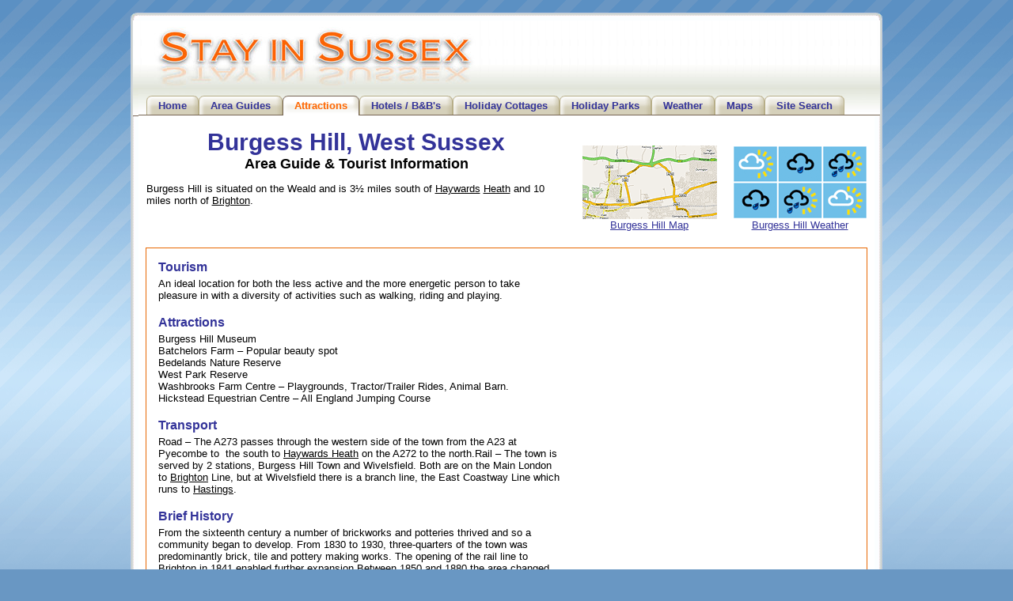

--- FILE ---
content_type: text/html
request_url: https://www.stay-in-sussex.co.uk/tourist-information/burgess-hill.html
body_size: 3706
content:
<!DOCTYPE html PUBLIC "-//W3C//DTD XHTML 1.0 Transitional//EN" "http://www.w3.org/TR/xhtml1/DTD/xhtml1-transitional.dtd">
<html xmlns="http://www.w3.org/1999/xhtml"><!-- InstanceBegin template="/Templates/new-guide.dwt" codeOutsideHTMLIsLocked="false" -->
<head>
<meta http-equiv="Content-Type" content="text/html; charset=utf-8" />
<!-- InstanceBeginEditable name="doctitle" -->
<title>Burgess Hill, West Sussex - Visitor Guide and Tourist Information</title>
<meta name="Description" content="Independent Burgess Hill visitor guide and tourist information at Stay-in-Sussex.co.uk - Map, attractions, history and photos of Burgess Hill in West Sussex." />
<!-- InstanceEndEditable -->
<link href="../geoffs.css" rel="stylesheet" type="text/css" />
<meta http-equiv="Content-Type" content="text/html; charset=utf-8" />
<script type="text/javascript">
var gaJsHost = (("https:" == document.location.protocol) ? "https://ssl." : "http://www.");
document.write(unescape("%3Cscript src='" + gaJsHost + "google-analytics.com/ga.js' type='text/javascript'%3E%3C/script%3E"));
</script>
<script type="text/javascript">
try {
var pageTracker = _gat._getTracker("UA-4319248-6");
pageTracker._trackPageview();
} catch(err) {}
</script>
<link rel="stylesheet" type="text/css" media="screen" href="../final_tabs_files/v1.css" title="Version 1" />
</head>
<body bgcolor="#FFFFFF">
<a name="top" id="top"></a><br />
<table width="950" border="0" align="center" cellpadding="0" cellspacing="0">
  <tr>
    <td width="10"><img src="../images/frame-top-left.gif" width="10" height="10" /></td>
    <td background="../images/frame-top.gif"><img src="../images/8x8-trans.gif" width="8" height="4" /></td>
    <td width="10"><img src="../images/frame-top-right.gif" width="10" height="10" /></td>
  </tr>
</table>
<table width="950" border="0" align="center" cellpadding="0" cellspacing="0">
  <tr>
    <td width="3" valign="top" background="../images/frame-left.gif">&nbsp;</td>
    <td height="85" align="center" valign="middle" bgcolor="#FFFFFF"><table width="100%" border="0" align="center" cellpadding="0" cellspacing="0" bgcolor="#FFFFFF">
      <tr>
        <td width="458" height="85" align="center" valign="top" background="../images/button-blend.jpg" ><a href="../"><img src="../images/stay-in-sussex.jpg" alt="Map of Sussex Attractions, Tourist Information and Accommodation Guide" width="420" height="85" border="0" /></a></td>
        <td width="14" align="left" background="../images/button-blend.jpg">&nbsp;</td>
        <td align="center" valign="middle" background="../images/button-blend.jpg">&nbsp;</td>
      </tr>
    </table></td>
    <td width="3" valign="top" background="../images/frame-right2.gif">&nbsp;</td>
  </tr>
</table>
<table width="950" border="0" align="center" cellpadding="0" cellspacing="0">
  <tr>
    <td width="3" valign="top" background="../images/frame-left.gif">&nbsp;</td>
    <td height="36" align="center" valign="middle" bgcolor="#FFFFFF"><table width="100%" border="0" align="center" cellpadding="0" cellspacing="0">
      <tr>
        <td width="7" height="36" align="center" background="../final_tabs_files/bg2.jpg">&nbsp;</td>
        <td align="center"><div id="header">
          <ul>
            <li> <a href="../" class="normal">Home</a></li>
            <li> <a href="../tourist-information/" class="normal">Area Guides</a></li>
            <li id="current"> <a href="../attractions/" class="normal">Attractions</a></li>
            <li> <a href="../hotels/" class="normal">Hotels / B&amp;B's</a></li>
            <li> <a href="../cottages/" class="normal">Holiday Cottages</a></li>
            <li> <a href="../holiday-parks/" class="normal">Holiday Parks</a></li>
            <li> <a href="../weather/" class="normal">Weather</a></li>
            <li> <a href="../maps/" class="normal">Maps</a></li>
            <li> <a href="../search/" class="normal">Site Search</a></li>
          </ul>
        </div></td>
      </tr>
    </table></td>
    <td width="3" valign="top" background="../images/frame-right2.gif">&nbsp;</td>
  </tr>
</table>
<table width="950" border="0" align="center" cellpadding="0" cellspacing="0">
  <tr>
    <td width="10" valign="top" background="../images/frame-left.gif">&nbsp;</td>
    <td width="930" align="center" valign="top" bgcolor="#FFFFFF"><br />
      <table width="911" border="0" cellspacing="0" cellpadding="0">
        <tr valign="top">
          <td height="150" align="left" class="AHlink"><h1 align="center"><!-- InstanceBeginEditable name="heading1" -->Burgess Hill, West<!-- InstanceEndEditable --> Sussex</h1>
            <h2 align="center">Area Guide &amp; Tourist Information</h2>
              <p class="normal"><!-- InstanceBeginEditable name="location" -->Burgess Hill is situated on the Weald and is 3½ miles  south of <u>Haywards</u> <u>Heath</u> and 10 miles north of <u>Brighton</u>.<!-- InstanceEndEditable --></p></td>
          <td class="AHlink"><img src="../images/8x8-trans.gif" width="20" height="20" /></td>
          <td valign="middle" class="normal"><div align="center"><!-- InstanceBeginEditable name="local map" --><a href="../maps/burgess-hill.htm"><img src="../images/map-symbol.gif" alt="Local Area Map" width="170" height="93" border="0" /><br />
Burgess Hill Map</a><!-- InstanceEndEditable --></div></td>
          <td class="normal"><img src="../images/8x8-trans.gif" width="20" height="20" /></td>
          <td valign="middle" class="normal"><div align="center"><!-- InstanceBeginEditable name="local weather" --><a href="../weather/burgess-hill.htm"><img src="../images/weather-symbols.gif" alt="Local Weather Forecast" width="170" height="93" border="0" /><br />
Burgess Hill Weather</a><!-- InstanceEndEditable --></div></td>
        </tr>
      </table>
      <table cellspacing="0" cellpadding="0" width="911" border="0">
        <tbody>
          <tr>
            <td width="911"><!-- availability search -->
              <!-- the table of results -->
              <table cellspacing="0" cellpadding="0" width="100%" border="0">
                <tbody>
                  <tr valign="top">
                    <td bgcolor="#e86803"><table cellspacing="1" cellpadding="0" width="100%" border="0">
                        <tbody>
                          <tr>
                            <td><table width="910" border="0" cellspacing="0" cellpadding="15">
                              <tr valign="top">
                                <td width="550" height="150" rowspan="2" align="left" valign="top" bgcolor="#FFFFFF" class="normal"><h3>Tourism</strong><br />                                    
                                      <img src="../images/8x8-trans.gif" width="8" height="4" /></span><br />                                
                                </h3>                                  <!-- InstanceBeginEditable name="tourism" -->An ideal location for both the less active and  the more energetic person to take pleasure in with a diversity of activities  such as walking, riding and playing. <!-- InstanceEndEditable --></span>
                                  <h3><br />
                                      Attractions</strong><br />
                                        <img src="../images/8x8-trans.gif" width="8" height="4" /></span><br />
                                      </span></h3>
                                  <!-- InstanceBeginEditable name="attractions" --> Burgess Hill Museum<br />
                                    Batchelors Farm – Popular  beauty spot<br />
                                    Bedelands Nature Reserve<br />
                                    West Park Reserve<br />
                                    Washbrooks Farm Centre –  Playgrounds, Tractor/Trailer Rides, Animal Barn.<br />
                                    Hickstead  Equestrian Centre – All England Jumping Course<!-- InstanceEndEditable --></span>
                                    <h3><br />
                                      Transport</strong><br />                                    
                                      <img src="../images/8x8-trans.gif" width="8" height="4" /></span></span></h3>
                                    <!-- InstanceBeginEditable name="transport" -->Road – The A273 passes  through the western side of the town from the A23 at Pyecombe to  the south to <u>Haywards Heath</u> on the  A272 to the north.Rail  – The town is served by 2 stations, Burgess Hill Town and Wivelsfield. Both are  on the Main London to <u>Brighton</u> Line, but at Wivelsfield there is a  branch line, the East Coastway Line which runs to <u>Hastings</u>. <!-- InstanceEndEditable -->
                                    <h3><br />
                                    Brief History</strong><br />                                        
                                    <img src="../images/8x8-trans.gif" width="8" height="4" /></span><br />                                    
                                    </h3>
                                    <!-- InstanceBeginEditable name="history" -->From the sixteenth century a number of brickworks  and potteries thrived and so a community began to develop. From 1830 to 1930,  three-quarters of the town was predominantly brick, tile and pottery making  works. The opening of the rail line to <u>Brighton</u> in 1841 enabled further  expansion.Between 1850 and 1880 the area changed from an  insignificant rural settlement to a town of 4,500 residents as professional  people from <u>Brighton</u> began to look for places to live outside of that  town.<!-- InstanceEndEditable -->
                                    <h3><br />
                                      Famous People</strong><br />                                    
                                      <img src="../images/8x8-trans.gif" width="8" height="4" /><br />                                    
                                    </h3>
                                    <!-- InstanceBeginEditable name="residents" --> Holly Willoughby – TV  presenter (Educated at Burgess Hill School for Girls)<br />
                                    Michael York – Actor (The  Four Musketeers, Austin Powers and many more)<br />
                                    Valentine Dyall – Character  Actor<br />
                                    Colin  Griffiths – Comedian, DT and writer.<!-- InstanceEndEditable -->
                                    <h3><br />
                                      Approximate Population<br />                                    
                                      <img src="../images/8x8-trans.gif" width="8" height="4" /></strong><br />
                                      </h3>
                                    <!-- InstanceBeginEditable name="population" --><span class="normal">The population recorded in the 2001 census was 28,803 </span><!-- InstanceEndEditable -->
                                    <h3><strong><br />
                                      </strong>Nearest Tourist Information Centre<strong><br />
                                      <img src="../images/8x8-trans.gif" width="8" height="4" /><br />
                                      </strong></span></h3>
                                    <!-- InstanceBeginEditable name="torist information" --><span class="normal"><strong>Lewes</strong><br />
                                    </span>187 High Street, Lewes,  East Sussex BN7 2DE <br />
Tel: +44 (0) 1273 483448<br />
Email: <a href="mailto:lewestic@lewes.go.uk" target="_blank">lewestic@lewes.go.uk</a><!-- InstanceEndEditable -->
                                    <h3><strong><br />
                                      </strong>Suggested Links<strong><br />
                                        <img src="../images/8x8-trans.gif" width="8" height="4" /><br />
                                      </strong></span></h3>
                                  <!-- InstanceBeginEditable name="links" -->Contact Us to suggest a link<!-- InstanceEndEditable --><br />                                  </td>
                                <td rowspan="2" valign="middle" bgcolor="#FFFFFF" >&nbsp;</td>
                                <td width="340" bgcolor="#FFFFFF" ><div align="center" class="normal-blue"><img src="../images/8x8-trans.gif" width="8" height="4" /><br />
                                    <!-- InstanceBeginEditable name="photos" --><!-- InstanceEndEditable --><br />
                                </div></td>
                              </tr>
                              <tr valign="top">
                                <td valign="bottom" bgcolor="#FFFFFF" >&nbsp;</td>
                              </tr>
                            </table></td>
                          </tr>
                        </tbody>
                      </table></td>
                  </tr>
                </tbody>
              </table>
              <!-- PREVIOUS, MORE and change search link -->
              <br />
              <table cellspacing="0" cellpadding="0" width="100%" border="0">
                <tbody>
                  <tr valign="top">
                    <td bgcolor="#e86803"><table cellspacing="1" cellpadding="0" width="100%" border="0">
                        <tbody>
                          <tr>
                            <td width="453"><table cellspacing="0" cellpadding="4" width="100%" 
border="0">
                                <tbody>
                                  <tr>
                                    <td colspan="4" align="center" 
                            bgcolor="#333399" class="normal-white">Visitor Information for other Sussex areas</td>
                                  </tr>
                                  <tr>
                                    <td align="left" valign="top" bgcolor="#FFFFFF" class="normal"><a href="arundel.html">&gt; Arundel</a><br />
                                      <span class="normal-grey"><a href="battle.html">&gt; Battle</a> <br />
                                      <a href="bexhill.html">&gt; Bexhill</a> <br />
                                      <a href="billingshurst.html">&gt; Billingshurst</a><br />
                                      <a href="bognor-regis.html">&gt; Bognor Regis</a><br />
                                      <a href="brighton.html">&gt; Brighton </a><br />
                                      <a href="burgess-hill.html">&gt; Burgess Hill</a> <br />
                                      <a href="chichester.html">&gt; Chichester</a><br />
                                      <a href="crawley.html">&gt; Crawley</a><br />
                                      <a href="crowborough.html">&gt; Crowborough</a><br />
                                      <a href="east-grinstead.html">&gt; East Grinstead</a></span></td>
                                    <td align="left" valign="top" bgcolor="#FFFFFF" class="normal"><span class="normal-grey"><a href="eastbourne.html">&gt; Eastbourne </a><br />
                                        <a href="etchingham.html">&gt; Etchingham</a><br />
                                        <a href="forest-row.html">&gt; Forest Row </a><br />
                                        <a href="hailsham.html">&gt; Hailsham</a></span><br />
                                      <a href="hartfield.html">&gt; Hartfield</a></span><br />
                                      <span class="normal-grey"><a href="hassocks.html">&gt; Hassocks </a></span><a href="../hotels/haywards-heath.htm"><br />
    </a><a href="hastings.html">&gt; Hastings</a><a href="../hotels/haywards-heath.htm"> <br />
      </a><span class="normal-grey"><a href="haywards-heath.html">&gt; Haywards Heath</a><br />
      <a href="heathtfield.html">&gt; Heathfield</a> <br />
      <a href="henfield.html">&gt; Henfield</a><br />
      <a href="horsham.html">&gt; Horsham</a></span></td>
                                  <td align="left" valign="top" bgcolor="#FFFFFF" class="normal"><span class="normal-grey"><a href="henfield.html"></a> <a href="lancing.html">&gt; Lancing </a><br />
                                        <a href="lewes.html">&gt; Lewes</a><br />
                                        <a href="littlehampton.html">&gt; Littlehampton</a><br />
<a href="mayfield.html">&gt; Mayfield</a><br />
<a href="midhurst.html">&gt; Midhurst</a><br />
<a href="newhaven.html">&gt; Newhaven </a><br />
<a href="peacehaven.html">&gt; Peacehaven</a> <br />
<a href="petworth.html">&gt; Petworth</a><br />
<a href="pevensey.html">&gt; Pevensey</a><br />
<a href="polegate.html">&gt; Polegate</a><br />
<a href="pulborough.html">&gt; Pulborough</a></span><span class="normal"><br />                                    
</span></td>
                                <td align="left" valign="top" bgcolor="#FFFFFF" class="normal"><a href="robertsbridge.html">&gt; Robertsbridge<br />
                                        </a><span class="normal-grey"><a href="rye.html">&gt; Rye</a> <br />
                                          <a href="seaford.html">&gt; Seaford </a></span><br />                                      <a href="shoreham.html">&gt; Shoreham</a> </span><br />                                      <a href="st-leonards.html">&gt; St Leonards</a> <br />                                      <span class="normal-grey"><a href="steyning.html">&gt; Steyning </a><br />
                                        <a href="uckfield.html">&gt; Uckfield </a><br />
                                        <a href="wadhurst.html">&gt; Wadhurst</a><br />
                                        <a href="winchelsea.html">&gt; Winchelsea</a><br />
                                        <a href="worthing.html">&gt; Worthing</a></span><br />                                    </td>
                                  </tr>
                                </tbody>
                            </table></td>
                            <td width="456" align="center" valign="top" bgcolor="#FFFFFF"><table cellspacing="0" cellpadding="4" width="100%" 
border="0">
                              <tbody>
                                <tr>
                                  <td align="center" 
                            bgcolor="#333399" class="normal-white">More About <!-- InstanceBeginEditable name="3" -->Burgess Hill<!-- InstanceEndEditable --></td>
                                </tr>
                              </tbody>
                            </table>
                              <br />
                              <table width="95%" border="0" cellspacing="0" cellpadding="0">
                                <tr>
                                  <td align="center"><span class="normal">This part of the website is currently undergoing an upgrade.<br />
                                        <br />
                                    Please check back soon to find out more.</span></td>
                                </tr>
                              </table></td>
                          </tr>
                        </tbody>
                      </table></td>
                  </tr>
                </tbody>
              </table></td>
          </tr>
        </tbody>
      </table></td>
    <td width="10" valign="top" background="../images/frame-right.gif">&nbsp;</td>
  </tr>
</table>
<table width="950" border="0" align="center" cellpadding="0" cellspacing="0">
  <tr>
    <td width="10" valign="top" background="../images/frame-left.gif">&nbsp;</td>
    <td width="930" valign="top" bgcolor="#FFFFFF"><table width="906" border="0" align="center" cellpadding="0" cellspacing="0" bgcolor="#FFFFFF">
      <tr>
        <td height="40" align="left" class="normal"><a href="http://www.sussexchoice.co.uk" target="_blank"></a><a href="../contact/advertise.htm">Advertise your Accommodation</a>
          <noscript>
            </noscript>
          | <a href="../search/" target="_self">Site Search</a> | <a href="../sitemap.htm" target="_self">Site Map</a> | <a href="http://www.sussexchoice.co.uk" target="_blank">Sussex Directory</a></td>
        <td width="272" align="right" class="normal"><a href="http://www.1066internet.co.uk/web-design/sussex.html" target="_blank">Sussex Web Design</a> by <a href="http://www.1066internet.co.uk/" target="_blank">1066 Internet</a></td>
      </tr>
    </table></td>
    <td width="10" valign="top" background="../images/frame-right.gif">&nbsp;</td>
  </tr>
</table>
<table width="950" border="0" align="center" cellpadding="0" cellspacing="0">
  <tr>
    <td width="10" height="5" valign="top"><img src="../images/frame-base-left.gif" width="10" height="10" /></td>
    <td width="930" height="5" valign="top" background="../images/frame-base.gif"><img src="../images/8x8-trans.gif" width="8" height="4" /></td>
    <td width="10" height="5" valign="top"><img src="../images/frame-base-right.gif" width="10" height="10" /></td>
  </tr>
  <tr>
    <td height="5" colspan="3" valign="top">&nbsp;</td>
  </tr>
</table>
</body>
<!-- InstanceEnd --></html>


--- FILE ---
content_type: text/css
request_url: https://www.stay-in-sussex.co.uk/geoffs.css
body_size: 232
content:
@charset "utf-8";
/* CSS Document */

BODY {
	margin-left: 0px;
	margin-top: 0px;
	margin-right: 10px;
	margin-bottom: 0px;
	margin-left: 10px;
	background-image: url(images/background.png);
	background-repeat: repeat-x;
	background-color: #6997C3;
}
H1 {
	FONT-WEIGHT: bold;
	FONT-FAMILY: Arial, Helvetica, sans-serif;
	padding: 0px;
	font-size: 30px;
	line-height: normal;
	color: #333399;
	margin: 0 0 0 0;
}
H2 {
	FONT-WEIGHT: bold;
	FONT-FAMILY: Arial, Helvetica, sans-serif;
	font-size: 18px;
	margin: 0 0 0 0;
	color: #000000;
}
h3 {
	font-size: 16px;
	color: #333399;
	font-family: Arial, Helvetica, sans-serif;
	margin: 0 0 0 0; /* top right bottom left */
}

a:link {
	color: #333399;
}
a:visited {
	color: #333399;
}
a:hover {
	color: #E86803;
}
a:active {
	color: #333399;
}
A.type1:visited {
	color:#E86803;
	font-size: 13px;
	font-weight: bold;
}
A.type1:active  {
	color: #E86803;
	font-size: 13px;
	font-weight: bold;
}
A.type1:hover   {
	color:#0099FF;
	font-size: 13px;
	font-weight: bold;
}
.normal {
	font-family: Arial, Helvetica, sans-serif;
	font-size: 13px;
	color: #000000;
}
.top-titles {
	font-family: Arial, Helvetica, sans-serif;
	font-size: 15px;
	color: #999999;
}
.normal-grey {
	font-family: Arial, Helvetica, sans-serif;
	font-size: 13px;
	color: #999999;
}
.normal-blue {
	font-family: Arial, Helvetica, sans-serif;
	font-size: 13px;
	color: #333399;
}
.normal-white {
	font-family: Arial, Helvetica, sans-serif;
	font-size: 13px;
	color: #FFFFFF;
}
img.floatRight {
	float: right;
	margin-left: 12px;
	margin-top: 2px;
	margin-bottom: 10px;
}.regular-blue {	font-size: 18px;
	color: #2F328F;
}


--- FILE ---
content_type: text/css
request_url: https://www.stay-in-sussex.co.uk/final_tabs_files/v1.css
body_size: 60
content:
html>body {font-size:small;}

#header {
  float:left;
  width:100%;
  background:#DAE0D2 url("bg.gif") repeat-x bottom;
  font-size:93%;
  line-height:normal;
  }
#header ul {
  margin:0;
  padding:10px 10px 0;
  list-style:none;
  }
#header li {
  float:left;
  background:url("left.gif") no-repeat left top;
  margin:0;
  padding:0 0 0 9px;
  }
#header a {
  float:left;
  display:block;
  background:url("right.gif") no-repeat right top;
  padding:5px 15px 4px 6px;
  text-decoration:none;
  font-weight:bold;
  color:#333399;
  }
/* Commented Backslash Hack
   hides rule from IE5-Mac \*/
#header a {float:none;}
/* End IE5-Mac hack */
#header a:hover {
  color:#ff6600;
  }
#header #current {
  background-image:url("left_on.gif");
  }
#header #current a {
  background-image:url("right_on.gif");
  color:#ff6600;
  padding-bottom:5px;
  }